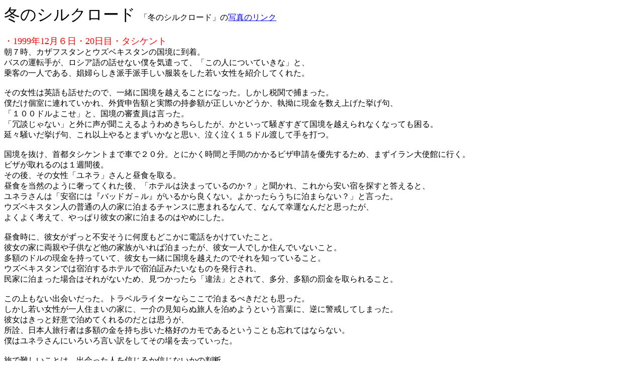

--- FILE ---
content_type: text/html
request_url: https://www.kasako.com/silk.files/huyu4.html
body_size: 11217
content:
<HTML><HEAD><TITLE>�~�V���E�E�Y�x�L�X�^��</TITLE></HEAD>
<BODY BGCOLOR="white">
<FONT SIZE="6"COLOR="">�~�̃V���N���[�h </FONT>�u�~�̃V���N���[�h�v��<a href="https://www.kasako.com/silk.files/silk.html">�ʐ^�̃����N</a><BR>
�@�@<BR>
<FONT SIZE="4"COLOR="red">�E1999�N12���U���E20���ځE�^�V�P���g</FONT><BR>
���V���A�J�U�t�X�^���ƃE�Y�x�L�X�^���̍����ɓ����B<BR>
�o�X�̉^�]�肪�A���V�A��̘b���Ȃ��l���C�����āA�u���̐l�ɂ��Ă����ȁv�ƁA<BR>
��q�̈�l�ł���A���w�炵���h��h�肵�������������Ⴂ�������Љ�Ă��ꂽ�B<BR><BR>
���̏����͉p����b�����̂ŁA�ꏏ�ɍ������z���邱�ƂɂȂ����B�������Ŋւŕ߂܂����B<BR>
�l�������ɘA��Ă�����A�O�ݐ\���z�Ǝ��ۂ̎��Q�z�����������ǂ����A���X�Ɍ����𐔂��グ��������A<BR>
�u�P�O�O�h���悱���v�ƁA�����̐R�����͌������B<BR>
�u��k����Ȃ��v�ƊO�ɐ�����������悤��߂����炵�����A���Ƃ����đ��������č������z�����Ȃ��Ȃ��Ă�����B<BR>
���X������������A����ȏ���Ƃ܂������ȂƎv���A���������P�T�h���n���Ď��łB<BR><BR>
�����𔲂��A��s�^�V�P���g�܂ŎԂłQ�O���B�Ƃɂ������ԂƎ�Ԃ̂�����r�U�\����D�悷�邽�߁A�܂��C������g�قɍs���B<BR>
�r�U������̂͂P�T�Ԍ�B<BR>
���̌�A���̏����u���l���v����ƒ��H�����B<BR>
���H�𓖑R�̂悤�ɚ����Ă��ꂽ��A�u�z�e���͌��܂��Ă���̂��H�v�ƕ�����A���ꂩ������h��T���Ɠ�����ƁA<BR>
���l������́u���h�ɂ́w�o�b�h�K�|���x�����邩��ǂ��Ȃ��B�悩�����炤���ɔ��܂�Ȃ��H�v�ƌ������B<BR>
�E�Y�x�L�X�^���l�̕��ʂ̐l�̉Ƃɔ��܂�`�����X�Ɍb�܂��Ȃ�āA�Ȃ�čK�^�Ȃ񂾂Ǝv�������A<BR>
�悭�悭�l���āA����ς�ޏ��̉Ƃɔ��܂�̂͂�߂ɂ����B<BR><BR>
���H���ɁA�ޏ��������ƕs�������ɉ��x���ǂ����ɓd�b�������Ă������ƁB<BR>
�ޏ��̉Ƃɗ��e��q���ȂǑ��̉Ƒ�������Δ��܂������A�ޏ���l�ł����Z��ł��Ȃ����ƁB<BR>
���z�̃h���̌����������Ă��āA�ޏ����ꏏ�ɍ������z�����̂ł����m���Ă��邱�ƁB<BR>
�E�Y�x�L�X�^���ł͏h������z�e���ŏh���؂݂����Ȃ��̂𔭍s����A<BR>
���Ƃɔ��܂����ꍇ�͂��ꂪ�Ȃ����߁A����������u��@�v�Ƃ���āA�����A���z�̔���������邱�ƁB<BR><BR>
���̏���Ȃ��o��������B�g���x�����C�^�[�Ȃ炱���Ŕ��܂�ׂ����Ƃ��v�����B<BR>
�������Ⴂ��������l�Z�܂��̉ƂɁA���̌��m��ʗ��l�𔑂߂悤�Ƃ������t�ɁA�t�Ɍx�����Ă��܂����B<BR>
�ޏ��͂����ƍD�ӂŔ��߂Ă����̂��Ƃ͎v�����A<BR>
���F�A���{�l���s�҂͑��z�̋��������������i�D�̃J���ł���Ƃ������Ƃ��Y��Ă͂Ȃ�Ȃ��B<BR>
�l�̓��l������ɂ��낢�댾��������Ă��̏�������Ă������B<BR><BR>
���œ�����Ƃ́A�o������l��M���邩�M���Ȃ����̔��f�B<BR>
�ޏ��̉Ƃɔ��܂�Ȃ��Ƃ������f�������������̂��͂킩��Ȃ����A<BR>
�����̂��̎��������k�o�݂����Ȃ��̂��A�M���邵���Ȃ��B<BR>
���l������A���낢��e�؂ɂ��Ă���Ă��肪�Ƃ��B<BR><BR>
<FONT SIZE="4"COLOR="red">�E1999�N12���V���E21���ځE�T�}���J���h</FONT><BR>
�C�����̃r�U������܂ŁA�E�Y�x�L�X�^�������ό�������B<BR>
�����́A�Q�W�S�������ꂽ���ẴV���N���|�h�̒��S�s�s�A�̓s�T�}���J���h�փo�X�ōs���B<BR>
�P�O���Ƀ^�V�P���g���o�����A�r���̓����S���`�b�N�ȑ�����R���L����i�F�𔲂��āA<BR>
�T�}���J���h�ɂP�U���ɓ����B<BR>
�^�V�P���g�ɂ��Ă��T�}���J���h�ɂ��Ă��ߑ�I�ȃ��|���b�p�̒��̕��͋C���B<BR><BR>
�E�Y�x�L�X�^���̃o�U�|���ɂ̓L���`�������Ă���ƁA�K�C�h�u�b�N�ɏ�����Ă���̂����āA<BR>
�u�L���`���H���Ă��`�v�ƕK���ɂȂ��ĒT���ɂ������B<BR>
�c�O�Ȃ���z�e���̋߂��̃o�U�|���ɃL���`�͂Ȃ��������A�Ȃ�Ƃ݂��񂪂������B<BR>
�݂��񂪂Q�O���炢�łW�O�O�\���i��P�P�O�~�j�B<BR>
�܂����E�Y�x�L�X�^���œ��{�Ɠ����悤�Ȃ݂��񂪐H����Ƃ͎v�������Ȃ������B<BR>
�����\�����Ȃ��A���{�݂̂���̖��������肾�����B<BR><BR>
�z�e���͒��̒��S�ɂ���A���������ꂢ�Ȍ����ŁA�o�X�E�g�C���E���H�t���łP���T�T�O�O�\���i��W�O�O�~�j�Ɗi���������B<BR>
�E�Y�x�L�X�^���͕����̓C���h���Ɉ����A����ł��Ē��̕��͋C�̓��[���b�p�Ƃ����s�v�c�Ȑ��E�������B<BR><BR>
<FONT SIZE="4"COLOR="red">�E1999�N12���W���E22���ځE�T�}���J���h</FONT><BR>
�����̓T�}���J���h���ό�����B<BR>
��Ԃ̌����A���M�X�^���L��ɍs���ƁA��O�ɂR���̋���ȃ��X�N����������ł���B<BR>
�悭���܂��A����Ȕ�����������Ȃ��̂�������Ɗ��S����B<BR>
���̌���������ƁA���|���b�p�ł��A�W�A�ł��Ȃ��A���Ƃ����Ē��ߓ��ł��Ȃ��A<BR>
�����ȕ����������肠�����V���N���|�h�̗v�Ւn�Ȃ�ł͂̕��͋C����������B<BR><BR>
���̓��O�}���Ƃ������ǂ��H�ׂ邪�A���ꂪ���ɂ��܂��B<BR>
�Ƃ������E�Y�x�L�X�^���Œm���Ă��闿�����́A���O�}�����V���V���N�����Ȃ��̂��B<BR>
������Ɛh�߂ŋ�����ς������Ă��鉷�������ǂ�ŁA�����~�ɂ͂����Ă����B<BR><BR>
�L��̋߂��̃o�U�|�����̂����ƁA�Ȃ�ƃr�j�|���܂ɋl�܂����L���`�𔭌������B<BR>
�z�e���ɋA���ĐH�ׂĂ݂����A�ǂ��������ۂ��Ă��܂��Ȃ������B<BR><BR>
�܂��z�e���̋߂��̃o�U�|���ɍs���Ă݂���𔃂����݁A�H�ׂ܂������B<BR>
�E�Y�x�L�X�^���̓~�̐H�����́A���O�}���Ƃ݂���Ɏx����Ă���悤���B<BR><BR>
<FONT SIZE="4"COLOR="red">�E1999�N12���X���E23���ځE�u�n��</FONT><BR>
�����̓T�}���J���h���琼�Q�V�R�����̃u�n���֍s���B<BR>
�o�X�^�|�~�i���ɍs�����A�o�X���Ȃ��ƌ����r���ɕ�ꂽ�B<BR><BR>
���̕ӂ����낤�낵�Ă���ƁA�ʂ�|����̃^�N�V�|���A�u�u�n���܂ōs���Ă��v�Ɛ����|���Ă����B<BR>
��k����Ȃ��B����Ȓ��������^�N�V�|�ōs������A��̂��������邩�킩�������񂶂�Ȃ��Ǝv�������A<BR>
������Ƒ҂Ă�ƕ����Ă݂�ƁA�W�O�O�O�\���i��P�Q�O�O�~�j�ōs���Ƃ����B<BR>
�ӊO�Ɉ����������o�X���Ȃ��̂ŁA�^�N�V�|�Ńu�n���ɍs�����Ƃɂ����B<BR><BR>
���ɏ]���ɂ�A�΂��Ȃ��Ȃ�s�s���Ȃ��Ȃ芣���n�т֓˓�����B<BR>
�u�n���ɂ͖�P�W�������B<BR>
�z�e����T���C�͂��Ȃ��A�^�N�V�[����~�낳�ꂽ�����߂��̟������y���V�������̏h�Ɍ��߂��B<BR>
�Q�T�h���ƕ����Ĕ�т�����قǋ��������A�ʓ|�L���̂ł����ɂ��Ă��܂����B<BR>
�g�C�����o�X���e���r���A�����Ē��H�����Ă���A���ꂢ�ȋ��������m�l���s�Ҍ����̏h�Ȃ̂��낤�B<BR>
���n�ʉ݃\���ŕ������A�h���̃L���b�V�����~�����Ƃ����B<BR>
���\�A�M���Ƃ����̂ɁA���₩�Ă̓G���A�����J�̒ʉ݂��З͂𔭂���Ȃ�āA�Ȃ񂩂�т�����Ȃ��B<BR>
�[�H�͋߂��̃h�|���^�̐H���ŃV���V���N��H�ׂ����A���ɂ��܂������B<BR><BR>
<FONT SIZE="4"COLOR="red">�E1999�N12��10���E24���ځE�E���Q���W</FONT><BR>
�ߑO���̓u�n���̒������ĉ��B<BR>
����ȃ��X�N���������Ԓ��B������O�~�o�U�|�������钬�B<BR>
�����ݎ��̂��Â��܂܎c���Ă���̂ŁA�����A�W�A�I���͋C���Z���ɕY���Ă����B<BR>
�����̒����݂���H�̂悤�ɂ܂��A�s��ȃ��X�N�𒆐S�Ɍ��I�������ƁA<BR>
�����Ȃ�ړI�n�E���Q���W�Ɍ������Ƃɂ���B<BR><BR>
�o�X�^�|�~�i���͊ՎU�Ƃ��Ă����B<BR>
����̂��Ƃ�����̂Ń^�N�V�|���g����ȂƎv���A�ʂ�|����̎Ԃ�߂܂����B<BR>
�E���Q���W�͗׍��g���N���j�X�^���̍����߂��ŁA�u�n������S�T�O����������Ă���B<BR>
�^�N�V�[�̉^�]��ƌ��̖��A�Q�T�h���Ŏ��ł����B<BR><BR>
���S�Ȃ銣���n�т��삯�����A�r���A�g���N���j�X�^���̗̒n���P�O�O���قǓ������肵�āA<BR>
�P�W���ɃE���Q���W�ɒH�蒅�����B<BR>
�[�H�͂����̂��Ƃ����O�}���i�Q�V�O�\������S�O�~�j�B����ς�E�Y�x�L�̓��O�}���Ɍ���B<BR>
�������ɊÂ����̂��H�ׂ����Ȃ�A�߂��̓X�łP���T�O�O�\���i��V�T�~�j�̃L�b�g�J�b�g�𔃂����B<BR>
�E�Y�x�L�X�^����s�^�V�P���g����P�O�O�O�������܂ŗ����B<BR><BR>
<FONT SIZE="4"COLOR="red">�E1999�N12��11���E25���ځE�q���@</FONT><BR>
�����̓E���Q���W����T�O�������ꂽ�q���@�̒��Ɋό��ɍs���B<BR>
�����̂��̂����E��Y�Ƃ��������ٓs�s�q���@�B���ɓ���̂ɓ��ꗿ�𕥂��B<BR>
���������΃l�p�|���̃o�N�^�v�����A�Â������݂����̂܂܎c���Ă��Ē��̓��ꗿ�����B<BR><BR>
�q���@�̒��ɓ���ƁA�܂�ŉ��S�N���O�Ƀ^�C���X���b�v�������̂悤�Ɏv����B<BR>
���y�F�̓����������K���ŁA�h�|���^�̌������������ԁB<BR>
���ɓ���ƓV�䂪�����Ђ���Ƃ��Ă��āA�h�|���̓V�䂩�������������ł���B<BR>
�ǂ����炩�C�X�����̋F�肪�������Ă���悤�ȍ��o�ɑ�����B<BR>
�����~�܂����܂܂̒����A���E�ɂ͂���̂��ȂƎv���B<BR><BR>
�\����P�����������s���āA�����̓E���Q���W�����s�^�V�P���g�s���̖�s�o�X�ɏ�邱�Ƃɂ����B<BR>
�^�V�P���g�܂łP�O�O�O�����Ƃ����Ƃ�ł��Ȃ������o�X�̗��B<BR>
�����̃S�����h����`�x�b�g�E���T�܂ł̖�P�Q�O�O�����Ɏ����������o�X�̗��B<BR>
�P�U���ɃE���Q���W���o�������B<BR><BR>
<FONT SIZE="4"COLOR="red">�E1999�N12��12���E26���ځE�^�V�P���g</FONT><BR>
�Q�S���Ԃɂ��y�ԃo�X�ł̒����͂���ǂ������B<BR>
�����A���͂̏�q�Ƃ̎v���o�͖Y����Ȃ����̂ƂȂ����B<BR><BR>
�H���ɗ���������H���ł́A�V���V���N�Ƀ��O�}�����ꏏ�ɐH�ׁA���܂��ɂ͂������Ă��ꂽ�B<BR>
�l�͐\����Ȃ��̂ŕ����Ƃ��������A�������Ă��ꂽ�O���t�@�G������͂����������B<BR>
�u�����̓E�Y�x�L�X�^�����B�����玄�����Ȃ������ĂȂ��͓̂��R���v<BR><BR>
�����������͂̂���A��ۂɎc�������肪�������t�������B<BR>
�����ނ炪���{�ɗ���悤�Ȃ��Ƃ���������A���̂����������������B<BR>
�����Ƃ���ȋ@��͂Ȃ��̂��낤����ǁE�E�E�B<BR><BR>
��A�Èł̍����n�т𑖂钆�ŁA�o�X�̉^�]�肪�}�ɂɂ��₩�ȉ��y�̃e�|�v�𗬂��ƁA<BR>
��q�̈�l�������Ă���o�X�̒��ŉ��y�ɍ��킹�ėx�肾�����B<BR>
���̂����݂�Ȃ��o�X�̋����ʘH�ŗz�C�ɗx�肾�����B<BR>
���̂���ǂ��o�X�̒����ɁA���̐l�����͂Ȃ�ėz�C�Ȃ񂾂낤���B<BR>
���̒��ł��Y����Ȃ����ɂȂ�ƂƂ��ɁA�ӂƁu��������Ŗl�̗����I��肩�ȁv�Ǝv�����B<BR><BR>
�P�U���^�V�P���g���B���傤�ǂP�T�Ԃ��ă^�V�P���g�ɖ߂��Ă����B<BR><BR>
<FONT SIZE="4"COLOR="red">�E1999�N12��13���E27���ځE�^�V�P���g</FONT><BR>
�����͌��j���B�\�����Ă���C�����r�U�󂯎��̓����B<BR>
�C�����r�U��������炷�����x�̓g���N���j�X�^���̃g�����W�b�g�r�U�����A<BR>
�g���N���j�X�^���E�C�����E�g���R�ƈړ����J�n���悤�Ǝv���Ă����B<BR>
�\��ł̓N���X�}�X�ɂ͓��{�ɋA���̂ł͂Ȃ����B<BR><BR>
�C������g�قɍs���đ҂�����邱�ƂP���ԁB�������Ă΂ꂽ�Ǝv������A�r�U�͂܂����Ƃ����B<BR>
�u�P�T�Ԍ�ƌ���������Ȃ����I�v�Ƃ����Ă�����ɂ��Ă���Ȃ��B<BR>
�ԂԂ���������Ă���Ƃǂ����ɓd�b�������āA���̐l�Ƙb���Ă݂�Ƃ����B<BR>
�d�b�ɏo��ƈ���I�ɑ����ł킯�̂킩��Ȃ����Ƃ������Đ؂��Ă��܂��B<BR>
�����ɖ₢�������ƁA�u�P�T�Ԍ�ɗ����v�Ƃ����B��T���������Ƃ������āA�܂��P�T�ԁB<BR>
���������邩�ǂ����킩��Ȃ��B<BR>
�l�͑����Ɂu�ӂ�����ȁA�C�����Ȃ�Ă����̂��v�Ƃ����āA�h�A���R���ďo�Ă������B<BR><BR>
�^�V�P���g�̟������s�U���ɓ���A���ꂩ��ǂ����悤���l�����B<BR>
�E�Y�x�L�X�^���ό����ς܂��Ă��܂����l�ɁA���邩�킩��Ȃ��C�����r�U�̂��߂ɂP�T�Ԃ��҂��ƂȂǂł��Ȃ��B<BR>
���E�n�}���L���Ď��̐i�H���l����B�E�Y�x�L�X�^���ƍ�����ڂ��Ă��鍑�͂T�B<BR>
�k�̓J�U�t�X�^���ŁA���̑O�Ƀg�����W�b�g�œ����Ă��邩�疳���B<BR>
���R���́A���{�l�Z�t�̗U���̂������L���M�X�ɁA���܂��Q�������₦�Ȃ��A�t�K�j�X�^���A�^�W�L�X�^���Ŋ�Ȃ��B<BR>
��̃g���N���j�X�^���̓C���r�e�|�V�������Ȃ���΃r�U�͎��Ȃ��B<BR>
�܂��i�H���ӂ������Ă��܂����E�E�E<BR><BR>
���낢��l�������ɁA�S�[���\��n�̃g���R�ɔ�s�@�ōs�������I�����͂���܂��Ǝv�����B<BR>
�\����P�T�ԋ߂������g���R�ɒ����Ă��܂��̂Ȃ�A���̑���ɂǂ����ɍs���̂��肾�B<BR>
�����ƌ��߂�Ƃ���Ăė��s��Ђɍs���A�g���R�s���̃G�A�`�P�b�g��������B<BR>
�g���R�܂łQ�T�O�h���B�����[��ɃE�Y�x�L�X�^�����o������B<BR><BR>
<FONT SIZE="4"COLOR="red">�E1999�N12��14���E28���ځE�^�V�P���g</FONT><BR>
�����E�Y�x�L�X�^���Ƃ�������΂��B<BR>
���{�ɋA��̂́A�\���肩�Ȃ葁���Ȃ邾�낤�B<BR>
�l�̓z�e���̋߂��̃o�U�|���ɍs���āA�P�{�R�O�O�\���i�T�O�~�j�̃l�N�^�C�𔃂����B<BR>
���{�ɋA��Ƃ������Ƃ́A�܂��A�E���������Ȃ��Ă͂Ȃ�Ȃ�����E�E�E�B<BR><BR>
�����[��o���Ȃ̂ŁA���̓^�V�P���g�̒����Ԃ���B<BR>
���S�ɋߑ㉻���ꂽ�s�s�Ō���ׂ��Ƃ���͂Ȃ��B<BR>
�n���S�Ɏ����ɏ���Ă݂����A�w�����ꂢ�Ȃ̂ɋ������B<BR>
�ǂ̉w�������ɋÂ��Ă��āA�܂�Ŕ����ق����p�ق̂悤�������B<BR>
�n���S�͈ꗥ�Q�T�\���i�T�~�j<BR>
�[�H�ɒ����A�W�A���ł����b�ɂȂ������O�}����H�׎��߂��āA��`�Ɍ������B<BR><BR>
�钆�Q���A����葱�������āA�S���^�V�P���g���o���B<BR>
�S�|���E�g���R�E�C�X�^���u�|�������͂������̂Q���Ԍ�B<BR><BR>
</BODY>
</HTML>
